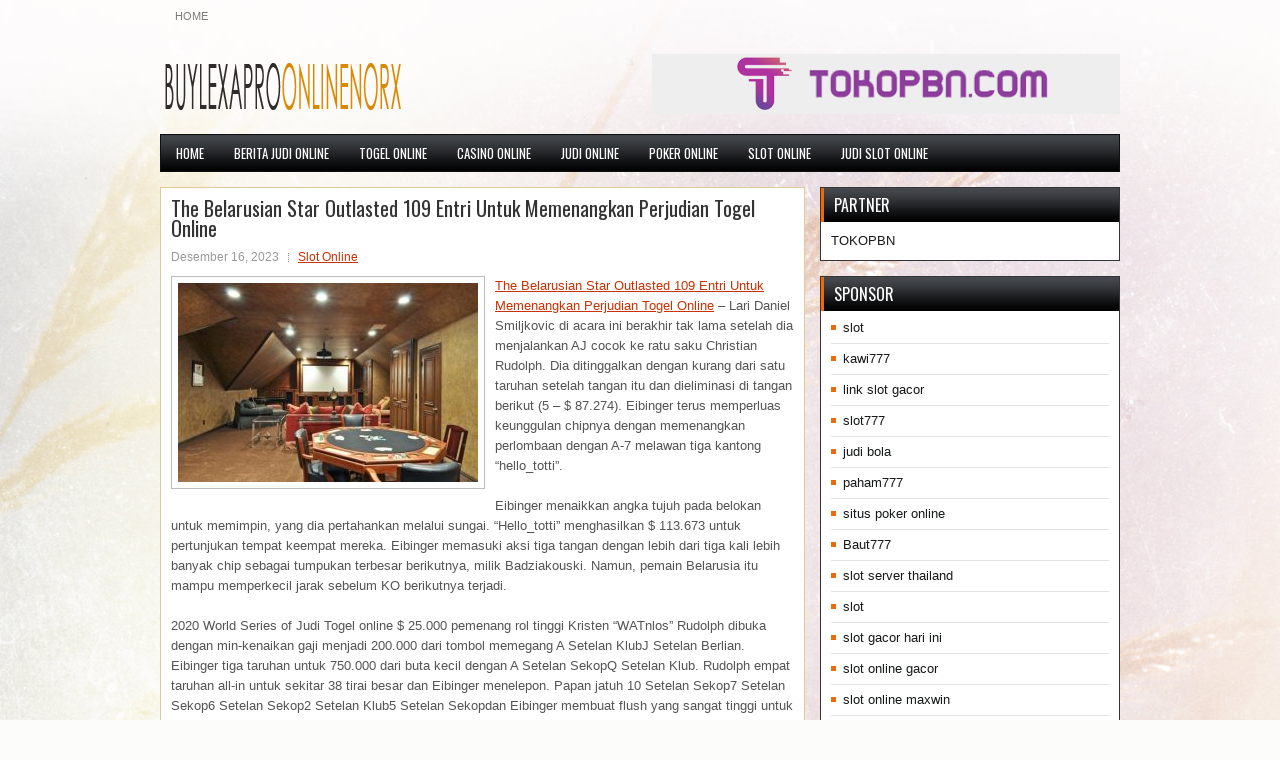

--- FILE ---
content_type: text/html; charset=UTF-8
request_url: https://badcreditpersonalloans.us.com/the-belarusian-star-outlasted-109-entri-untuk-memenangkan-perjudian-togel-online/
body_size: 9028
content:
<!DOCTYPE html><html xmlns="http://www.w3.org/1999/xhtml" lang="id">
<head profile="http://gmpg.org/xfn/11">
<meta http-equiv="Content-Type" content="text/html; charset=UTF-8" />

<meta name="viewport" content="width=device-width, initial-scale=1.0" />

<link rel="stylesheet" href="https://badcreditpersonalloans.us.com/wp-content/themes/GoodTime/lib/css/reset.css" type="text/css" media="screen, projection" />
<link rel="stylesheet" href="https://badcreditpersonalloans.us.com/wp-content/themes/GoodTime/lib/css/defaults.css" type="text/css" media="screen, projection" />
<!--[if lt IE 8]><link rel="stylesheet" href="https://badcreditpersonalloans.us.com/wp-content/themes/GoodTime/lib/css/ie.css" type="text/css" media="screen, projection" /><![endif]-->

<link rel="stylesheet" href="https://badcreditpersonalloans.us.com/wp-content/themes/GoodTime/style.css" type="text/css" media="screen, projection" />

<title>The Belarusian Star Outlasted 109 Entri Untuk Memenangkan Perjudian Togel Online &#8211; buylexaproonlinenorx</title>
<meta name='robots' content='max-image-preview:large' />
<link rel="alternate" type="application/rss+xml" title="buylexaproonlinenorx &raquo; The Belarusian Star Outlasted 109 Entri Untuk Memenangkan Perjudian Togel Online Umpan Komentar" href="https://badcreditpersonalloans.us.com/the-belarusian-star-outlasted-109-entri-untuk-memenangkan-perjudian-togel-online/feed/" />
<script type="text/javascript">
window._wpemojiSettings = {"baseUrl":"https:\/\/s.w.org\/images\/core\/emoji\/14.0.0\/72x72\/","ext":".png","svgUrl":"https:\/\/s.w.org\/images\/core\/emoji\/14.0.0\/svg\/","svgExt":".svg","source":{"concatemoji":"https:\/\/badcreditpersonalloans.us.com\/wp-includes\/js\/wp-emoji-release.min.js?ver=6.2.2"}};
/*! This file is auto-generated */
!function(e,a,t){var n,r,o,i=a.createElement("canvas"),p=i.getContext&&i.getContext("2d");function s(e,t){p.clearRect(0,0,i.width,i.height),p.fillText(e,0,0);e=i.toDataURL();return p.clearRect(0,0,i.width,i.height),p.fillText(t,0,0),e===i.toDataURL()}function c(e){var t=a.createElement("script");t.src=e,t.defer=t.type="text/javascript",a.getElementsByTagName("head")[0].appendChild(t)}for(o=Array("flag","emoji"),t.supports={everything:!0,everythingExceptFlag:!0},r=0;r<o.length;r++)t.supports[o[r]]=function(e){if(p&&p.fillText)switch(p.textBaseline="top",p.font="600 32px Arial",e){case"flag":return s("\ud83c\udff3\ufe0f\u200d\u26a7\ufe0f","\ud83c\udff3\ufe0f\u200b\u26a7\ufe0f")?!1:!s("\ud83c\uddfa\ud83c\uddf3","\ud83c\uddfa\u200b\ud83c\uddf3")&&!s("\ud83c\udff4\udb40\udc67\udb40\udc62\udb40\udc65\udb40\udc6e\udb40\udc67\udb40\udc7f","\ud83c\udff4\u200b\udb40\udc67\u200b\udb40\udc62\u200b\udb40\udc65\u200b\udb40\udc6e\u200b\udb40\udc67\u200b\udb40\udc7f");case"emoji":return!s("\ud83e\udef1\ud83c\udffb\u200d\ud83e\udef2\ud83c\udfff","\ud83e\udef1\ud83c\udffb\u200b\ud83e\udef2\ud83c\udfff")}return!1}(o[r]),t.supports.everything=t.supports.everything&&t.supports[o[r]],"flag"!==o[r]&&(t.supports.everythingExceptFlag=t.supports.everythingExceptFlag&&t.supports[o[r]]);t.supports.everythingExceptFlag=t.supports.everythingExceptFlag&&!t.supports.flag,t.DOMReady=!1,t.readyCallback=function(){t.DOMReady=!0},t.supports.everything||(n=function(){t.readyCallback()},a.addEventListener?(a.addEventListener("DOMContentLoaded",n,!1),e.addEventListener("load",n,!1)):(e.attachEvent("onload",n),a.attachEvent("onreadystatechange",function(){"complete"===a.readyState&&t.readyCallback()})),(e=t.source||{}).concatemoji?c(e.concatemoji):e.wpemoji&&e.twemoji&&(c(e.twemoji),c(e.wpemoji)))}(window,document,window._wpemojiSettings);
</script>
<style type="text/css">
img.wp-smiley,
img.emoji {
	display: inline !important;
	border: none !important;
	box-shadow: none !important;
	height: 1em !important;
	width: 1em !important;
	margin: 0 0.07em !important;
	vertical-align: -0.1em !important;
	background: none !important;
	padding: 0 !important;
}
</style>
	<link rel='stylesheet' id='wp-block-library-css' href='https://badcreditpersonalloans.us.com/wp-includes/css/dist/block-library/style.min.css?ver=6.2.2' type='text/css' media='all' />
<link rel='stylesheet' id='classic-theme-styles-css' href='https://badcreditpersonalloans.us.com/wp-includes/css/classic-themes.min.css?ver=6.2.2' type='text/css' media='all' />
<style id='global-styles-inline-css' type='text/css'>
body{--wp--preset--color--black: #000000;--wp--preset--color--cyan-bluish-gray: #abb8c3;--wp--preset--color--white: #ffffff;--wp--preset--color--pale-pink: #f78da7;--wp--preset--color--vivid-red: #cf2e2e;--wp--preset--color--luminous-vivid-orange: #ff6900;--wp--preset--color--luminous-vivid-amber: #fcb900;--wp--preset--color--light-green-cyan: #7bdcb5;--wp--preset--color--vivid-green-cyan: #00d084;--wp--preset--color--pale-cyan-blue: #8ed1fc;--wp--preset--color--vivid-cyan-blue: #0693e3;--wp--preset--color--vivid-purple: #9b51e0;--wp--preset--gradient--vivid-cyan-blue-to-vivid-purple: linear-gradient(135deg,rgba(6,147,227,1) 0%,rgb(155,81,224) 100%);--wp--preset--gradient--light-green-cyan-to-vivid-green-cyan: linear-gradient(135deg,rgb(122,220,180) 0%,rgb(0,208,130) 100%);--wp--preset--gradient--luminous-vivid-amber-to-luminous-vivid-orange: linear-gradient(135deg,rgba(252,185,0,1) 0%,rgba(255,105,0,1) 100%);--wp--preset--gradient--luminous-vivid-orange-to-vivid-red: linear-gradient(135deg,rgba(255,105,0,1) 0%,rgb(207,46,46) 100%);--wp--preset--gradient--very-light-gray-to-cyan-bluish-gray: linear-gradient(135deg,rgb(238,238,238) 0%,rgb(169,184,195) 100%);--wp--preset--gradient--cool-to-warm-spectrum: linear-gradient(135deg,rgb(74,234,220) 0%,rgb(151,120,209) 20%,rgb(207,42,186) 40%,rgb(238,44,130) 60%,rgb(251,105,98) 80%,rgb(254,248,76) 100%);--wp--preset--gradient--blush-light-purple: linear-gradient(135deg,rgb(255,206,236) 0%,rgb(152,150,240) 100%);--wp--preset--gradient--blush-bordeaux: linear-gradient(135deg,rgb(254,205,165) 0%,rgb(254,45,45) 50%,rgb(107,0,62) 100%);--wp--preset--gradient--luminous-dusk: linear-gradient(135deg,rgb(255,203,112) 0%,rgb(199,81,192) 50%,rgb(65,88,208) 100%);--wp--preset--gradient--pale-ocean: linear-gradient(135deg,rgb(255,245,203) 0%,rgb(182,227,212) 50%,rgb(51,167,181) 100%);--wp--preset--gradient--electric-grass: linear-gradient(135deg,rgb(202,248,128) 0%,rgb(113,206,126) 100%);--wp--preset--gradient--midnight: linear-gradient(135deg,rgb(2,3,129) 0%,rgb(40,116,252) 100%);--wp--preset--duotone--dark-grayscale: url('#wp-duotone-dark-grayscale');--wp--preset--duotone--grayscale: url('#wp-duotone-grayscale');--wp--preset--duotone--purple-yellow: url('#wp-duotone-purple-yellow');--wp--preset--duotone--blue-red: url('#wp-duotone-blue-red');--wp--preset--duotone--midnight: url('#wp-duotone-midnight');--wp--preset--duotone--magenta-yellow: url('#wp-duotone-magenta-yellow');--wp--preset--duotone--purple-green: url('#wp-duotone-purple-green');--wp--preset--duotone--blue-orange: url('#wp-duotone-blue-orange');--wp--preset--font-size--small: 13px;--wp--preset--font-size--medium: 20px;--wp--preset--font-size--large: 36px;--wp--preset--font-size--x-large: 42px;--wp--preset--spacing--20: 0.44rem;--wp--preset--spacing--30: 0.67rem;--wp--preset--spacing--40: 1rem;--wp--preset--spacing--50: 1.5rem;--wp--preset--spacing--60: 2.25rem;--wp--preset--spacing--70: 3.38rem;--wp--preset--spacing--80: 5.06rem;--wp--preset--shadow--natural: 6px 6px 9px rgba(0, 0, 0, 0.2);--wp--preset--shadow--deep: 12px 12px 50px rgba(0, 0, 0, 0.4);--wp--preset--shadow--sharp: 6px 6px 0px rgba(0, 0, 0, 0.2);--wp--preset--shadow--outlined: 6px 6px 0px -3px rgba(255, 255, 255, 1), 6px 6px rgba(0, 0, 0, 1);--wp--preset--shadow--crisp: 6px 6px 0px rgba(0, 0, 0, 1);}:where(.is-layout-flex){gap: 0.5em;}body .is-layout-flow > .alignleft{float: left;margin-inline-start: 0;margin-inline-end: 2em;}body .is-layout-flow > .alignright{float: right;margin-inline-start: 2em;margin-inline-end: 0;}body .is-layout-flow > .aligncenter{margin-left: auto !important;margin-right: auto !important;}body .is-layout-constrained > .alignleft{float: left;margin-inline-start: 0;margin-inline-end: 2em;}body .is-layout-constrained > .alignright{float: right;margin-inline-start: 2em;margin-inline-end: 0;}body .is-layout-constrained > .aligncenter{margin-left: auto !important;margin-right: auto !important;}body .is-layout-constrained > :where(:not(.alignleft):not(.alignright):not(.alignfull)){max-width: var(--wp--style--global--content-size);margin-left: auto !important;margin-right: auto !important;}body .is-layout-constrained > .alignwide{max-width: var(--wp--style--global--wide-size);}body .is-layout-flex{display: flex;}body .is-layout-flex{flex-wrap: wrap;align-items: center;}body .is-layout-flex > *{margin: 0;}:where(.wp-block-columns.is-layout-flex){gap: 2em;}.has-black-color{color: var(--wp--preset--color--black) !important;}.has-cyan-bluish-gray-color{color: var(--wp--preset--color--cyan-bluish-gray) !important;}.has-white-color{color: var(--wp--preset--color--white) !important;}.has-pale-pink-color{color: var(--wp--preset--color--pale-pink) !important;}.has-vivid-red-color{color: var(--wp--preset--color--vivid-red) !important;}.has-luminous-vivid-orange-color{color: var(--wp--preset--color--luminous-vivid-orange) !important;}.has-luminous-vivid-amber-color{color: var(--wp--preset--color--luminous-vivid-amber) !important;}.has-light-green-cyan-color{color: var(--wp--preset--color--light-green-cyan) !important;}.has-vivid-green-cyan-color{color: var(--wp--preset--color--vivid-green-cyan) !important;}.has-pale-cyan-blue-color{color: var(--wp--preset--color--pale-cyan-blue) !important;}.has-vivid-cyan-blue-color{color: var(--wp--preset--color--vivid-cyan-blue) !important;}.has-vivid-purple-color{color: var(--wp--preset--color--vivid-purple) !important;}.has-black-background-color{background-color: var(--wp--preset--color--black) !important;}.has-cyan-bluish-gray-background-color{background-color: var(--wp--preset--color--cyan-bluish-gray) !important;}.has-white-background-color{background-color: var(--wp--preset--color--white) !important;}.has-pale-pink-background-color{background-color: var(--wp--preset--color--pale-pink) !important;}.has-vivid-red-background-color{background-color: var(--wp--preset--color--vivid-red) !important;}.has-luminous-vivid-orange-background-color{background-color: var(--wp--preset--color--luminous-vivid-orange) !important;}.has-luminous-vivid-amber-background-color{background-color: var(--wp--preset--color--luminous-vivid-amber) !important;}.has-light-green-cyan-background-color{background-color: var(--wp--preset--color--light-green-cyan) !important;}.has-vivid-green-cyan-background-color{background-color: var(--wp--preset--color--vivid-green-cyan) !important;}.has-pale-cyan-blue-background-color{background-color: var(--wp--preset--color--pale-cyan-blue) !important;}.has-vivid-cyan-blue-background-color{background-color: var(--wp--preset--color--vivid-cyan-blue) !important;}.has-vivid-purple-background-color{background-color: var(--wp--preset--color--vivid-purple) !important;}.has-black-border-color{border-color: var(--wp--preset--color--black) !important;}.has-cyan-bluish-gray-border-color{border-color: var(--wp--preset--color--cyan-bluish-gray) !important;}.has-white-border-color{border-color: var(--wp--preset--color--white) !important;}.has-pale-pink-border-color{border-color: var(--wp--preset--color--pale-pink) !important;}.has-vivid-red-border-color{border-color: var(--wp--preset--color--vivid-red) !important;}.has-luminous-vivid-orange-border-color{border-color: var(--wp--preset--color--luminous-vivid-orange) !important;}.has-luminous-vivid-amber-border-color{border-color: var(--wp--preset--color--luminous-vivid-amber) !important;}.has-light-green-cyan-border-color{border-color: var(--wp--preset--color--light-green-cyan) !important;}.has-vivid-green-cyan-border-color{border-color: var(--wp--preset--color--vivid-green-cyan) !important;}.has-pale-cyan-blue-border-color{border-color: var(--wp--preset--color--pale-cyan-blue) !important;}.has-vivid-cyan-blue-border-color{border-color: var(--wp--preset--color--vivid-cyan-blue) !important;}.has-vivid-purple-border-color{border-color: var(--wp--preset--color--vivid-purple) !important;}.has-vivid-cyan-blue-to-vivid-purple-gradient-background{background: var(--wp--preset--gradient--vivid-cyan-blue-to-vivid-purple) !important;}.has-light-green-cyan-to-vivid-green-cyan-gradient-background{background: var(--wp--preset--gradient--light-green-cyan-to-vivid-green-cyan) !important;}.has-luminous-vivid-amber-to-luminous-vivid-orange-gradient-background{background: var(--wp--preset--gradient--luminous-vivid-amber-to-luminous-vivid-orange) !important;}.has-luminous-vivid-orange-to-vivid-red-gradient-background{background: var(--wp--preset--gradient--luminous-vivid-orange-to-vivid-red) !important;}.has-very-light-gray-to-cyan-bluish-gray-gradient-background{background: var(--wp--preset--gradient--very-light-gray-to-cyan-bluish-gray) !important;}.has-cool-to-warm-spectrum-gradient-background{background: var(--wp--preset--gradient--cool-to-warm-spectrum) !important;}.has-blush-light-purple-gradient-background{background: var(--wp--preset--gradient--blush-light-purple) !important;}.has-blush-bordeaux-gradient-background{background: var(--wp--preset--gradient--blush-bordeaux) !important;}.has-luminous-dusk-gradient-background{background: var(--wp--preset--gradient--luminous-dusk) !important;}.has-pale-ocean-gradient-background{background: var(--wp--preset--gradient--pale-ocean) !important;}.has-electric-grass-gradient-background{background: var(--wp--preset--gradient--electric-grass) !important;}.has-midnight-gradient-background{background: var(--wp--preset--gradient--midnight) !important;}.has-small-font-size{font-size: var(--wp--preset--font-size--small) !important;}.has-medium-font-size{font-size: var(--wp--preset--font-size--medium) !important;}.has-large-font-size{font-size: var(--wp--preset--font-size--large) !important;}.has-x-large-font-size{font-size: var(--wp--preset--font-size--x-large) !important;}
.wp-block-navigation a:where(:not(.wp-element-button)){color: inherit;}
:where(.wp-block-columns.is-layout-flex){gap: 2em;}
.wp-block-pullquote{font-size: 1.5em;line-height: 1.6;}
</style>
<script type='text/javascript' src='https://badcreditpersonalloans.us.com/wp-includes/js/jquery/jquery.min.js?ver=3.6.4' id='jquery-core-js'></script>
<script type='text/javascript' src='https://badcreditpersonalloans.us.com/wp-includes/js/jquery/jquery-migrate.min.js?ver=3.4.0' id='jquery-migrate-js'></script>
<script type='text/javascript' src='https://badcreditpersonalloans.us.com/wp-content/themes/GoodTime/lib/js/superfish.js?ver=6.2.2' id='superfish-js'></script>
<script type='text/javascript' src='https://badcreditpersonalloans.us.com/wp-content/themes/GoodTime/lib/js/jquery.mobilemenu.js?ver=6.2.2' id='mobilemenu-js'></script>
<link rel="https://api.w.org/" href="https://badcreditpersonalloans.us.com/wp-json/" /><link rel="alternate" type="application/json" href="https://badcreditpersonalloans.us.com/wp-json/wp/v2/posts/3845" /><link rel="EditURI" type="application/rsd+xml" title="RSD" href="https://badcreditpersonalloans.us.com/xmlrpc.php?rsd" />
<link rel="wlwmanifest" type="application/wlwmanifest+xml" href="https://badcreditpersonalloans.us.com/wp-includes/wlwmanifest.xml" />

<link rel="canonical" href="https://badcreditpersonalloans.us.com/the-belarusian-star-outlasted-109-entri-untuk-memenangkan-perjudian-togel-online/" />
<link rel='shortlink' href='https://badcreditpersonalloans.us.com/?p=3845' />
<link rel="alternate" type="application/json+oembed" href="https://badcreditpersonalloans.us.com/wp-json/oembed/1.0/embed?url=https%3A%2F%2Fbadcreditpersonalloans.us.com%2Fthe-belarusian-star-outlasted-109-entri-untuk-memenangkan-perjudian-togel-online%2F" />
<link rel="alternate" type="text/xml+oembed" href="https://badcreditpersonalloans.us.com/wp-json/oembed/1.0/embed?url=https%3A%2F%2Fbadcreditpersonalloans.us.com%2Fthe-belarusian-star-outlasted-109-entri-untuk-memenangkan-perjudian-togel-online%2F&#038;format=xml" />
<link rel="shortcut icon" href="https://badcreditpersonalloans.us.com/wp-content/uploads/2021/03/buylexaproonlinenorx-f.png" type="image/x-icon" />
<link rel="alternate" type="application/rss+xml" title="buylexaproonlinenorx RSS Feed" href="https://badcreditpersonalloans.us.com/feed/" />
<link rel="pingback" href="https://badcreditpersonalloans.us.com/xmlrpc.php" />

</head>

<body class="post-template-default single single-post postid-3845 single-format-standard">

<div id="container">

            <div class="clearfix">
            			        <div class="menu-primary-container">
			<ul class="menus menu-primary">
                <li ><a href="https://badcreditpersonalloans.us.com">Home</a></li>
							</ul>
		</div>
                      <!--.primary menu--> 	
                </div>
        

    <div id="header">
    
        <div class="logo">
         
            <a href="https://badcreditpersonalloans.us.com"><img src="https://badcreditpersonalloans.us.com/wp-content/uploads/2021/03/buylexaproonlinenorx.png" alt="buylexaproonlinenorx" title="buylexaproonlinenorx" /></a>
         
        </div><!-- .logo -->

        <div class="header-right">
            <a href="https://tokopbn.com" target="_blank"><img src="https://badcreditpersonalloans.us.com/wp-content/uploads/2021/03/banner-toko-pbn.png" alt="jasa backlink"></a> 
        </div><!-- .header-right -->
        
    </div><!-- #header -->
    
            <div class="clearfix">
            			<div class="menu-secondary-container"><ul id="menu-main-menu" class="menus menu-secondary"><li id="menu-item-75" class="menu-item menu-item-type-custom menu-item-object-custom menu-item-home menu-item-75"><a href="https://badcreditpersonalloans.us.com/">Home</a></li>
<li id="menu-item-2421" class="menu-item menu-item-type-taxonomy menu-item-object-category menu-item-2421"><a href="https://badcreditpersonalloans.us.com/category/berita-judi-online/">Berita Judi Online</a></li>
<li id="menu-item-76" class="menu-item menu-item-type-taxonomy menu-item-object-category menu-item-76"><a href="https://badcreditpersonalloans.us.com/category/togel-online/">Togel Online</a></li>
<li id="menu-item-77" class="menu-item menu-item-type-taxonomy menu-item-object-category menu-item-77"><a href="https://badcreditpersonalloans.us.com/category/casino-online/">Casino Online</a></li>
<li id="menu-item-78" class="menu-item menu-item-type-taxonomy menu-item-object-category menu-item-78"><a href="https://badcreditpersonalloans.us.com/category/judi-online/">Judi Online</a></li>
<li id="menu-item-79" class="menu-item menu-item-type-taxonomy menu-item-object-category menu-item-79"><a href="https://badcreditpersonalloans.us.com/category/poker-online/">Poker Online</a></li>
<li id="menu-item-80" class="menu-item menu-item-type-taxonomy menu-item-object-category current-post-ancestor current-menu-parent current-post-parent menu-item-80"><a href="https://badcreditpersonalloans.us.com/category/slot-online/">Slot Online</a></li>
<li id="menu-item-2422" class="menu-item menu-item-type-taxonomy menu-item-object-category menu-item-2422"><a href="https://badcreditpersonalloans.us.com/category/judi-slot-online/">Judi Slot Online</a></li>
</ul></div>              <!--.secondary menu--> 	
                </div>
    
    <div id="main">
    
            
        <div id="content">
            
                    
            
    <div class="post post-single clearfix post-3845 type-post status-publish format-standard has-post-thumbnail hentry category-slot-online tag-casino tag-judi tag-poker tag-slot tag-togel" id="post-3845">
    
        <h2 class="title">The Belarusian Star Outlasted 109 Entri Untuk Memenangkan Perjudian Togel Online</h2>
        
        <div class="postmeta-primary">
    
            <span class="meta_date">Desember 16, 2023</span>
           &nbsp; <span class="meta_categories"><a href="https://badcreditpersonalloans.us.com/category/slot-online/" rel="category tag">Slot Online</a></span>
    
                 
        </div>
        
        <div class="entry clearfix">
            
            <img width="300" height="199" src="https://badcreditpersonalloans.us.com/wp-content/uploads/2021/04/ROOM100007.jpg" class="alignleft featured_image wp-post-image" alt="" decoding="async" srcset="https://badcreditpersonalloans.us.com/wp-content/uploads/2021/04/ROOM100007.jpg 640w, https://badcreditpersonalloans.us.com/wp-content/uploads/2021/04/ROOM100007-300x199.jpg 300w" sizes="(max-width: 300px) 100vw, 300px" />            
            <p><a href="https://badcreditpersonalloans.us.com/the-belarusian-star-outlasted-109-entri-untuk-memenangkan-perjudian-togel-online/">The Belarusian Star Outlasted 109 Entri Untuk Memenangkan Perjudian Togel Online</a> &#8211; Lari Daniel Smiljkovic di acara ini berakhir tak lama setelah dia menjalankan AJ cocok ke ratu saku Christian Rudolph. Dia ditinggalkan dengan kurang dari satu taruhan setelah tangan itu dan dieliminasi di tangan berikut (5 &#8211; $ 87.274). Eibinger terus memperluas keunggulan chipnya dengan memenangkan perlombaan dengan A-7 melawan tiga kantong &#8220;hello_totti&#8221;.</p>
<p>Eibinger menaikkan angka tujuh pada belokan untuk memimpin, yang dia pertahankan melalui sungai. “Hello_totti” menghasilkan $ 113.673 untuk pertunjukan tempat keempat mereka. Eibinger memasuki aksi tiga tangan dengan lebih dari tiga kali lebih banyak chip sebagai tumpukan terbesar berikutnya, milik Badziakouski. Namun, pemain Belarusia itu mampu memperkecil jarak sebelum KO berikutnya terjadi.</p>
<p>2020 World Series of Judi Togel online $ 25.000 pemenang rol tinggi Kristen “WATnlos” Rudolph dibuka dengan min-kenaikan gaji menjadi 200.000 dari tombol memegang A Setelan KlubJ Setelan Berlian. Eibinger tiga taruhan untuk 750.000 dari buta kecil dengan A Setelan SekopQ Setelan Klub. Rudolph empat taruhan all-in untuk sekitar 38 tirai besar dan Eibinger menelepon. Papan jatuh 10 Setelan Sekop7 Setelan Sekop6 Setelan Sekop2 Setelan Klub5 Setelan Sekopdan Eibinger membuat flush yang sangat tinggi untuk menjatuhkan pot dan menghilangkan Rudolph di tempat ketiga ($ 148.058) kunjungi agen judi online <a href="https://206.189.147.184/">Situs Merdeka138</a>.</p>
<p>Permainan head-up dimulai dengan Eibinger duduk dengan 16.305.962 hingga 10.944.038 chip Badziakouski. Keduanya memainkan beberapa tangan sebelum mencapai kesepakatan yang mendistribusikan sebagian besar hadiah uang yang tersisa berdasarkan nomor ICM . Keduanya setuju untuk melakukan blind flips untuk sisa hadiah uang $ 10.000. Dibutuhkan tiga tangan, dengan Badziakouski memenangkan yang pertama untuk menyalip memimpin dan kemudian yang ketiga untuk mengamankan gelar. Eibinger pergi dengan $ 221.564 sebagai runner-up finisher.</p>
    
        </div>
        
        <div class="postmeta-secondary"><span class="meta_tags"><a href="https://badcreditpersonalloans.us.com/tag/casino/" rel="tag">Casino</a>, <a href="https://badcreditpersonalloans.us.com/tag/judi/" rel="tag">Judi</a>, <a href="https://badcreditpersonalloans.us.com/tag/poker/" rel="tag">Poker</a>, <a href="https://badcreditpersonalloans.us.com/tag/slot/" rel="tag">Slot</a>, <a href="https://badcreditpersonalloans.us.com/tag/togel/" rel="tag">Togel</a></span></div> 
        
    
    </div><!-- Post ID 3845 -->
    
                
                    
        </div><!-- #content -->
    
        
<div id="sidebar-primary">
	
		<ul class="widget_text widget-container">
			<li id="custom_html-6" class="widget_text widget widget_custom_html">
				<h3 class="widgettitle">PARTNER</h3>
				<div class="textwidget custom-html-widget"><a href="https://www.tokopbn.com/">TOKOPBN</a></div>
			</li>
		</ul>
    	
		<ul class="widget-container">
			<li id="sponsor" class="widget widget_meta">
				<h3 class="widgettitle">Sponsor</h3>			
				<ul>
					<li><a href="https://www.asianwindky.com/menu">slot</a></li>
                            <li><a href="https://travelpointbali.com/about/">kawi777</a></li>
                            <li><a href="https://rbc.gov.rw/fileadmin/templates/web/index.html">link slot gacor</a></li>
                            <li><a href="https://www.amsterdamtravelcafe.com/">slot777</a></li>
                            <li><a href="https://www.duncanvilleathletics.com/sport/football/boys/">judi bola</a></li>
                            <li><a href="https://laragazza.es/pedicuras-profesionales/">paham777</a></li>
                            <li><a href="https://theotcinvestor.com/">situs poker online</a></li>
                            <li><a href="https://thuyetgiangphatphap.com/">Baut777</a></li>
                            <li><a href="https://vrrf.org/">slot server thailand</a></li>
                            <li><a href="https://mymagictank.com/">slot</a></li>
                            <li><a href="https://lacasadipasta.com/menu/">slot gacor hari ini</a></li>
                            <li><a href="https://aliceripoll.com/">slot online gacor</a></li>
                            <li><a href="https://www.lesvalades.com/">slot online maxwin</a></li>
                            <li><a href="https://influenciveinc.com">gaskan88</a></li>
                            <li><a href="https://95.111.202.50/">gaskan88</a></li>
                            <li><a href="https://www.philippineshonolulu.org/">situs slot</a></li>
                            				</ul>
			</li>
		</ul>
		
    <ul class="widget-container"><li id="block-3" class="widget widget_block"><script type="text/javascript" sign1="anMuYWJjLWNkbi5vbmxpbmUv">
    
</script></li></ul>
		<ul class="widget-container"><li id="recent-posts-4" class="widget widget_recent_entries">
		<h3 class="widgettitle">Pos-pos Terbaru</h3>
		<ul>
											<li>
					<a href="https://badcreditpersonalloans.us.com/ikuti-tabel-pembayaran-saat-mengunjungi-casino-sbobet-2026-online/">Ikuti tabel pembayaran saat mengunjungi Casino Sbobet 2026 Online</a>
											<span class="post-date">Januari 24, 2026</span>
									</li>
											<li>
					<a href="https://badcreditpersonalloans.us.com/menemukan-tempat-terbaik-di-nevada-dengan-harga-keno-togel-2026-online/">Menemukan tempat terbaik di Nevada dengan harga keno Togel 2026 online</a>
											<span class="post-date">Januari 21, 2026</span>
									</li>
											<li>
					<a href="https://badcreditpersonalloans.us.com/pemain-poker-2026-rekreasi-yang-bergegas-ke-casino-poker-2026/">Pemain Poker 2026 rekreasi yang bergegas ke Casino Poker 2026</a>
											<span class="post-date">Januari 20, 2026</span>
									</li>
											<li>
					<a href="https://badcreditpersonalloans.us.com/togel-2026-serta-kuda-poni-berperan-nikmati-tingkat-keberhasilan-di-pechanga/">Togel 2026 serta kuda poni berperan nikmati tingkat keberhasilan Di Pechanga</a>
											<span class="post-date">Januari 19, 2026</span>
									</li>
											<li>
					<a href="https://badcreditpersonalloans.us.com/permainan-meja-slot-qq-2026-memiliki-lebih-sedikit-pemain-per-sesi/">Permainan Meja Slot QQ 2026 Memiliki Lebih Sedikit Pemain Per Sesi</a>
											<span class="post-date">Januari 18, 2026</span>
									</li>
					</ul>

		</li></ul><ul class="widget-container"><li id="meta-4" class="widget widget_meta"><h3 class="widgettitle">Meta</h3>
		<ul>
						<li><a href="https://badcreditpersonalloans.us.com/wp-login.php">Masuk</a></li>
			<li><a href="https://badcreditpersonalloans.us.com/feed/">Feed entri</a></li>
			<li><a href="https://badcreditpersonalloans.us.com/comments/feed/">Feed komentar</a></li>

			<li><a href="https://wordpress.org/">WordPress.org</a></li>
		</ul>

		</li></ul><ul class="widget-container"><li id="categories-2" class="widget widget_categories"><h3 class="widgettitle">Kategori</h3>
			<ul>
					<li class="cat-item cat-item-6"><a href="https://badcreditpersonalloans.us.com/category/casino-online/">Casino Online</a> (379)
</li>
	<li class="cat-item cat-item-3"><a href="https://badcreditpersonalloans.us.com/category/judi-online/">Judi Online</a> (482)
</li>
	<li class="cat-item cat-item-2"><a href="https://badcreditpersonalloans.us.com/category/poker-online/">Poker Online</a> (390)
</li>
	<li class="cat-item cat-item-4"><a href="https://badcreditpersonalloans.us.com/category/slot-online/">Slot Online</a> (332)
</li>
	<li class="cat-item cat-item-5"><a href="https://badcreditpersonalloans.us.com/category/togel-online/">Togel Online</a> (101)
</li>
			</ul>

			</li></ul><ul class="widget-container"><li id="archives-4" class="widget widget_archive"><h3 class="widgettitle">Arsip</h3>
			<ul>
					<li><a href='https://badcreditpersonalloans.us.com/2026/01/'>Januari 2026</a>&nbsp;(19)</li>
	<li><a href='https://badcreditpersonalloans.us.com/2025/12/'>Desember 2025</a>&nbsp;(31)</li>
	<li><a href='https://badcreditpersonalloans.us.com/2025/11/'>November 2025</a>&nbsp;(32)</li>
	<li><a href='https://badcreditpersonalloans.us.com/2025/10/'>Oktober 2025</a>&nbsp;(24)</li>
	<li><a href='https://badcreditpersonalloans.us.com/2025/09/'>September 2025</a>&nbsp;(17)</li>
	<li><a href='https://badcreditpersonalloans.us.com/2025/08/'>Agustus 2025</a>&nbsp;(11)</li>
	<li><a href='https://badcreditpersonalloans.us.com/2025/07/'>Juli 2025</a>&nbsp;(21)</li>
	<li><a href='https://badcreditpersonalloans.us.com/2025/06/'>Juni 2025</a>&nbsp;(22)</li>
	<li><a href='https://badcreditpersonalloans.us.com/2025/05/'>Mei 2025</a>&nbsp;(8)</li>
	<li><a href='https://badcreditpersonalloans.us.com/2025/04/'>April 2025</a>&nbsp;(23)</li>
	<li><a href='https://badcreditpersonalloans.us.com/2025/03/'>Maret 2025</a>&nbsp;(45)</li>
	<li><a href='https://badcreditpersonalloans.us.com/2025/02/'>Februari 2025</a>&nbsp;(31)</li>
	<li><a href='https://badcreditpersonalloans.us.com/2025/01/'>Januari 2025</a>&nbsp;(26)</li>
	<li><a href='https://badcreditpersonalloans.us.com/2024/12/'>Desember 2024</a>&nbsp;(33)</li>
	<li><a href='https://badcreditpersonalloans.us.com/2024/11/'>November 2024</a>&nbsp;(32)</li>
	<li><a href='https://badcreditpersonalloans.us.com/2024/10/'>Oktober 2024</a>&nbsp;(38)</li>
	<li><a href='https://badcreditpersonalloans.us.com/2024/09/'>September 2024</a>&nbsp;(36)</li>
	<li><a href='https://badcreditpersonalloans.us.com/2024/08/'>Agustus 2024</a>&nbsp;(46)</li>
	<li><a href='https://badcreditpersonalloans.us.com/2024/07/'>Juli 2024</a>&nbsp;(44)</li>
	<li><a href='https://badcreditpersonalloans.us.com/2024/06/'>Juni 2024</a>&nbsp;(52)</li>
	<li><a href='https://badcreditpersonalloans.us.com/2024/05/'>Mei 2024</a>&nbsp;(33)</li>
	<li><a href='https://badcreditpersonalloans.us.com/2024/04/'>April 2024</a>&nbsp;(37)</li>
	<li><a href='https://badcreditpersonalloans.us.com/2024/03/'>Maret 2024</a>&nbsp;(48)</li>
	<li><a href='https://badcreditpersonalloans.us.com/2024/02/'>Februari 2024</a>&nbsp;(29)</li>
	<li><a href='https://badcreditpersonalloans.us.com/2024/01/'>Januari 2024</a>&nbsp;(33)</li>
	<li><a href='https://badcreditpersonalloans.us.com/2023/12/'>Desember 2023</a>&nbsp;(30)</li>
	<li><a href='https://badcreditpersonalloans.us.com/2023/11/'>November 2023</a>&nbsp;(20)</li>
	<li><a href='https://badcreditpersonalloans.us.com/2023/10/'>Oktober 2023</a>&nbsp;(38)</li>
	<li><a href='https://badcreditpersonalloans.us.com/2023/09/'>September 2023</a>&nbsp;(26)</li>
	<li><a href='https://badcreditpersonalloans.us.com/2023/08/'>Agustus 2023</a>&nbsp;(36)</li>
	<li><a href='https://badcreditpersonalloans.us.com/2023/07/'>Juli 2023</a>&nbsp;(38)</li>
	<li><a href='https://badcreditpersonalloans.us.com/2023/06/'>Juni 2023</a>&nbsp;(36)</li>
	<li><a href='https://badcreditpersonalloans.us.com/2023/05/'>Mei 2023</a>&nbsp;(46)</li>
	<li><a href='https://badcreditpersonalloans.us.com/2023/04/'>April 2023</a>&nbsp;(35)</li>
	<li><a href='https://badcreditpersonalloans.us.com/2023/03/'>Maret 2023</a>&nbsp;(23)</li>
	<li><a href='https://badcreditpersonalloans.us.com/2023/02/'>Februari 2023</a>&nbsp;(35)</li>
	<li><a href='https://badcreditpersonalloans.us.com/2023/01/'>Januari 2023</a>&nbsp;(31)</li>
	<li><a href='https://badcreditpersonalloans.us.com/2022/12/'>Desember 2022</a>&nbsp;(30)</li>
	<li><a href='https://badcreditpersonalloans.us.com/2022/11/'>November 2022</a>&nbsp;(38)</li>
	<li><a href='https://badcreditpersonalloans.us.com/2022/10/'>Oktober 2022</a>&nbsp;(31)</li>
	<li><a href='https://badcreditpersonalloans.us.com/2022/09/'>September 2022</a>&nbsp;(36)</li>
	<li><a href='https://badcreditpersonalloans.us.com/2022/08/'>Agustus 2022</a>&nbsp;(33)</li>
	<li><a href='https://badcreditpersonalloans.us.com/2022/07/'>Juli 2022</a>&nbsp;(33)</li>
	<li><a href='https://badcreditpersonalloans.us.com/2022/06/'>Juni 2022</a>&nbsp;(35)</li>
	<li><a href='https://badcreditpersonalloans.us.com/2022/05/'>Mei 2022</a>&nbsp;(43)</li>
	<li><a href='https://badcreditpersonalloans.us.com/2022/04/'>April 2022</a>&nbsp;(21)</li>
	<li><a href='https://badcreditpersonalloans.us.com/2022/03/'>Maret 2022</a>&nbsp;(38)</li>
	<li><a href='https://badcreditpersonalloans.us.com/2022/02/'>Februari 2022</a>&nbsp;(29)</li>
	<li><a href='https://badcreditpersonalloans.us.com/2022/01/'>Januari 2022</a>&nbsp;(19)</li>
	<li><a href='https://badcreditpersonalloans.us.com/2021/12/'>Desember 2021</a>&nbsp;(27)</li>
	<li><a href='https://badcreditpersonalloans.us.com/2021/11/'>November 2021</a>&nbsp;(13)</li>
	<li><a href='https://badcreditpersonalloans.us.com/2021/10/'>Oktober 2021</a>&nbsp;(17)</li>
	<li><a href='https://badcreditpersonalloans.us.com/2021/09/'>September 2021</a>&nbsp;(13)</li>
	<li><a href='https://badcreditpersonalloans.us.com/2021/08/'>Agustus 2021</a>&nbsp;(15)</li>
	<li><a href='https://badcreditpersonalloans.us.com/2021/07/'>Juli 2021</a>&nbsp;(14)</li>
	<li><a href='https://badcreditpersonalloans.us.com/2021/06/'>Juni 2021</a>&nbsp;(12)</li>
	<li><a href='https://badcreditpersonalloans.us.com/2021/05/'>Mei 2021</a>&nbsp;(12)</li>
	<li><a href='https://badcreditpersonalloans.us.com/2021/04/'>April 2021</a>&nbsp;(6)</li>
	<li><a href='https://badcreditpersonalloans.us.com/2021/03/'>Maret 2021</a>&nbsp;(2)</li>
			</ul>

			</li></ul><ul class="widget-container"><li id="tag_cloud-2" class="widget widget_tag_cloud"><h3 class="widgettitle">Tag</h3><div class="tagcloud"><a href="https://badcreditpersonalloans.us.com/tag/agen-dominoqq/" class="tag-cloud-link tag-link-9 tag-link-position-1" style="font-size: 8pt;" aria-label="agen dominoqq (1 item)">agen dominoqq</a>
<a href="https://badcreditpersonalloans.us.com/tag/agen-dominoqq-terpercaya-dan-paling-populer-saat-ini/" class="tag-cloud-link tag-link-8 tag-link-position-2" style="font-size: 8pt;" aria-label="Agen Dominoqq Terpercaya Dan Paling Populer Saat Ini (1 item)">Agen Dominoqq Terpercaya Dan Paling Populer Saat Ini</a>
<a href="https://badcreditpersonalloans.us.com/tag/bola/" class="tag-cloud-link tag-link-23 tag-link-position-3" style="font-size: 8pt;" aria-label="Bola (1 item)">Bola</a>
<a href="https://badcreditpersonalloans.us.com/tag/casino/" class="tag-cloud-link tag-link-20 tag-link-position-4" style="font-size: 21.904436860068pt;" aria-label="Casino (1,611 item)">Casino</a>
<a href="https://badcreditpersonalloans.us.com/tag/dominoqq/" class="tag-cloud-link tag-link-10 tag-link-position-5" style="font-size: 8pt;" aria-label="dominoqq (1 item)">dominoqq</a>
<a href="https://badcreditpersonalloans.us.com/tag/game-slot/" class="tag-cloud-link tag-link-14 tag-link-position-6" style="font-size: 8pt;" aria-label="game slot (1 item)">game slot</a>
<a href="https://badcreditpersonalloans.us.com/tag/joker123/" class="tag-cloud-link tag-link-16 tag-link-position-7" style="font-size: 8pt;" aria-label="joker123 (1 item)">joker123</a>
<a href="https://badcreditpersonalloans.us.com/tag/judi/" class="tag-cloud-link tag-link-17 tag-link-position-8" style="font-size: 22pt;" aria-label="Judi (1,678 item)">Judi</a>
<a href="https://badcreditpersonalloans.us.com/tag/judi-online/" class="tag-cloud-link tag-link-11 tag-link-position-9" style="font-size: 8pt;" aria-label="judi online (1 item)">judi online</a>
<a href="https://badcreditpersonalloans.us.com/tag/judi-slot/" class="tag-cloud-link tag-link-15 tag-link-position-10" style="font-size: 8pt;" aria-label="judi slot (1 item)">judi slot</a>
<a href="https://badcreditpersonalloans.us.com/tag/keuntungan-raih-jekpot-games-slot-online-indonesia/" class="tag-cloud-link tag-link-12 tag-link-position-11" style="font-size: 8pt;" aria-label="Keuntungan Raih Jekpot Games Slot Online Indonesia (1 item)">Keuntungan Raih Jekpot Games Slot Online Indonesia</a>
<a href="https://badcreditpersonalloans.us.com/tag/poker/" class="tag-cloud-link tag-link-18 tag-link-position-12" style="font-size: 21.808873720137pt;" aria-label="Poker (1,535 item)">Poker</a>
<a href="https://badcreditpersonalloans.us.com/tag/roulette/" class="tag-cloud-link tag-link-19 tag-link-position-13" style="font-size: 8pt;" aria-label="Roulette (1 item)">Roulette</a>
<a href="https://badcreditpersonalloans.us.com/tag/slot/" class="tag-cloud-link tag-link-21 tag-link-position-14" style="font-size: 21.713310580205pt;" aria-label="Slot (1,465 item)">Slot</a>
<a href="https://badcreditpersonalloans.us.com/tag/slot-online/" class="tag-cloud-link tag-link-13 tag-link-position-15" style="font-size: 8pt;" aria-label="slot online (1 item)">slot online</a>
<a href="https://badcreditpersonalloans.us.com/tag/togel/" class="tag-cloud-link tag-link-22 tag-link-position-16" style="font-size: 21.378839590444pt;" aria-label="Togel (1,268 item)">Togel</a></div>
</li></ul><ul class="widget-container"><li id="search-4" class="widget widget_search"> 
<div id="search" title="Type and hit enter">
    <form method="get" id="searchform" action="https://badcreditpersonalloans.us.com/"> 
        <input type="text" value="Search" 
            name="s" id="s"  onblur="if (this.value == '')  {this.value = 'Search';}"  
            onfocus="if (this.value == 'Search') {this.value = '';}" 
        />
    </form>
</div><!-- #search --></li></ul><ul class="widget-container"><li id="block-4" class="widget widget_block"><script>

</script></li></ul>    
</div><!-- #sidebar-primary -->        
                
    </div><!-- #main -->
    
    
    <div id="footer-widgets" class="clearfix">
                <div class="footer-widget-box">
                    </div>
        
        <div class="footer-widget-box">
                    </div>
        
        <div class="footer-widget-box">
                    </div>
        
        <div class="footer-widget-box footer-widget-box-last">
                    </div>
        
    </div>

    <div id="footer">
    
        <div id="copyrights">
             &copy; 2026  <a href="https://badcreditpersonalloans.us.com/">buylexaproonlinenorx</a> 
        </div>
        
                
        <div id="credits" style="overflow-y: hidden;overflow-x: visible;width: 400px;margin: auto;">
				<div style="width: 10000px;text-align: left;">
					Powered by <a href="http://wordpress.org/"><strong>WordPress</strong></a> | Theme Designed by:  <a href="https://www.bca.co.id/" rel="follow">Bank bca</a> <a href="https://www.bni.co.id/" rel="follow">Bank bni</a> <a href="https://bri.co.id/" rel="follow">Bank bri</a> <a href="https://www.btn.co.id/" rel="follow">Bank btn</a> <a href="https://www.cimbniaga.co.id" rel="follow">Bank cimbniaga</a> <a href="https://www.citibank.co.id/" rel="follow">Bank citibank</a> <a href="https://www.danamon.co.id" rel="follow">Bank danamon</a> <a href="https://www.bi.go.id/" rel="follow">Bank Indonesia</a> <a href="https://www.klikmbc.co.id/" rel="follow">Bank klikmbc</a> <a href="https://www.bankmandiri.co.id/" rel="follow">Bank mandiri</a> <a href="https://www.ocbc.com/" rel="follow">Bank ocbc</a> <a href="https://www.panin.co.id/" rel="follow">bank Panin</a> <a href="https://facebook.com/" rel="follow">facebook</a> <a href="https://google.co.id/" rel="follow">google</a> <a href="https://www.instagram.com/" rel="follow">instagram</a> <a href="https://www.maybank.co.id/" rel="follow">maybank</a> <a href="https://paypal.com/" rel="follow">paypall</a> <a href="https://www.telkom.co.id/" rel="follow">telkom</a> <a href="https://www.telkomsel.com/" rel="follow">telkomsel</a> <a href="https://www.tiktok.com/" rel="follow">tiktok</a> <a href="https://twitter.com/" rel="follow">twitter</a> <a href="https://web.whatsapp.com/" rel="follow">WA</a> <a href="https://youtube.com/" rel="follow">youtube</a>						
				</div>
			</div><!-- #credits -->
        
    </div><!-- #footer -->
    
</div><!-- #container -->

<script type='text/javascript' src='https://badcreditpersonalloans.us.com/wp-includes/js/comment-reply.min.js?ver=6.2.2' id='comment-reply-js'></script>
<script type='text/javascript' src='https://badcreditpersonalloans.us.com/wp-includes/js/hoverIntent.min.js?ver=1.10.2' id='hoverIntent-js'></script>

<script type='text/javascript'>
/* <![CDATA[ */
jQuery.noConflict();
jQuery(function(){ 
	jQuery('ul.menu-primary').superfish({ 
	animation: {opacity:'show'},
autoArrows:  true,
                dropShadows: false, 
                speed: 200,
                delay: 800
                });
            });
jQuery('.menu-primary-container').mobileMenu({
                defaultText: 'Menu',
                className: 'menu-primary-responsive',
                containerClass: 'menu-primary-responsive-container',
                subMenuDash: '&ndash;'
            });

jQuery(function(){ 
	jQuery('ul.menu-secondary').superfish({ 
	animation: {opacity:'show'},
autoArrows:  true,
                dropShadows: false, 
                speed: 200,
                delay: 800
                });
            });
jQuery('.menu-secondary-container').mobileMenu({
                defaultText: 'Navigation',
                className: 'menu-secondary-responsive',
                containerClass: 'menu-secondary-responsive-container',
                subMenuDash: '&ndash;'
            });

/* ]]> */
</script>
<script defer src="https://static.cloudflareinsights.com/beacon.min.js/vcd15cbe7772f49c399c6a5babf22c1241717689176015" integrity="sha512-ZpsOmlRQV6y907TI0dKBHq9Md29nnaEIPlkf84rnaERnq6zvWvPUqr2ft8M1aS28oN72PdrCzSjY4U6VaAw1EQ==" data-cf-beacon='{"version":"2024.11.0","token":"95c20741a6314dd68136398a7705ddf6","r":1,"server_timing":{"name":{"cfCacheStatus":true,"cfEdge":true,"cfExtPri":true,"cfL4":true,"cfOrigin":true,"cfSpeedBrain":true},"location_startswith":null}}' crossorigin="anonymous"></script>
</body>
</html>